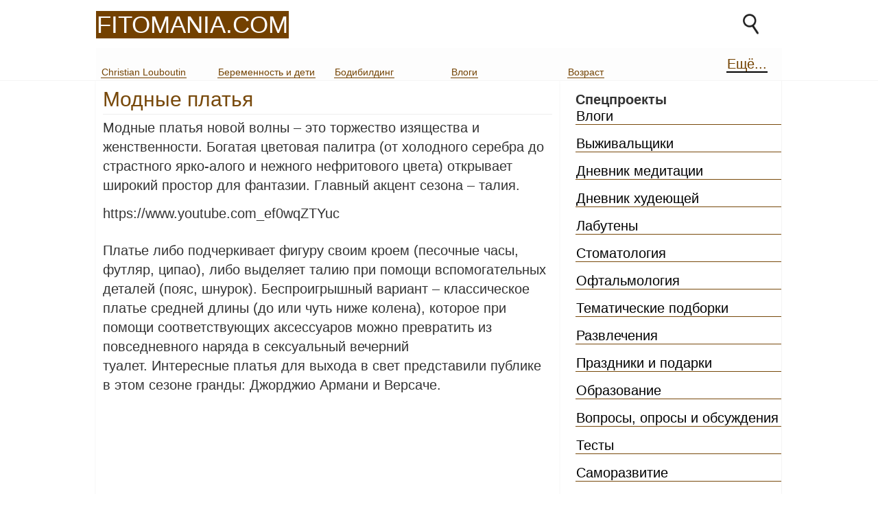

--- FILE ---
content_type: text/html; charset=UTF-8
request_url: https://fitomania.com/modnyie-platya/
body_size: 9212
content:
<!DOCTYPE HTML> <html lang="ru"><head><script class='nocachescript'>(function(m,e,t,r,i,k,a){m[i]=m[i]||function(){(m[i].a=m[i].a||[]).push(arguments)}; m[i].l=1*new Date();k=e.createElement(t),a=e.getElementsByTagName(t)[0],k.async=1,k.src=r,a.parentNode.insertBefore(k,a)}) (window, document, "script", "https://cdn.jsdelivr.net/npm/yandex-metrica-watch/tag.js", "ym"); ym(10972285, "init", { clickmap:true, trackLinks:true, accurateTrackBounce:true }); </script><meta charset="utf-8"><title>Модные платья - Фитомания - живи лучше, стань лучше!</title><meta name="viewport" content="width=device-width, initial-scale=1.0">
<script class='nocachescript' src='/jquery.min.js'></script>
<link rel="preload" href="/jquery.min.js" as="script">

<script src="https://fitomania.com/wp-content/themes/fitomania/main.js" async></script>
<link rel="stylesheet" href="https://fitomania.com/wp-content/themes/fitomania/style.css" type="text/css" media="screen">

<link rel="preconnect dns-prefetch" href="//yastatic.net">
<link rel="dns-prefetch" href="//yandexmetrica.com">
<link rel="preconnect dns-prefetch" href="//mc.webvisor.org">
<link rel="dns-prefetch" href="//metrika-informer.com">
<link rel="dns-prefetch" href="//site.yandex.net">
<link rel="preconnect dns-prefetch" href="//top-fwz1.mail.ru">
<link rel="preconnect dns-prefetch" href="//mc.yandex.ru">
<link rel="preconnect dns-prefetch" href="//counter.yadro.ru">
<link rel="preconnect dns-prefetch" href="//www.youtube.com">
            <script src="https://fitomania.com/wp-content/plugins/mini-images/script.js"></script>
            <link rel="stylesheet" type="text/css" href="https://fitomania.com/wp-content/plugins/mini-images/style.css" />
            
<!-- This site is optimized with the Yoast SEO Premium plugin v4.6 - https://yoast.com/wordpress/plugins/seo/ -->
<link rel="canonical" href="https://fitomania.com/modnyie-platya/" />
<meta property="DC.date.issued" content="2011-12-09T12:23:18+03:00" />
<!-- / Yoast SEO Premium plugin. -->

<link rel='dns-prefetch' href='//s.w.org' />
<link rel='stylesheet' id='crazypills-css'  href='https://fitomania.com/wp-content/plugins/obvodka2/css/styles.css?ver=0.6' type='text/css' media='all' />
<link rel='stylesheet' id='crazypills_inline-css'  href='https://fitomania.com/wp-content/plugins/obvodka2/css/styles.inline.css?ver=0.4' type='text/css' media='all' />
<script type='text/javascript' src='https://fitomania.com/wp-includes/js/jquery/jquery.js?ver=1.12.4'></script>
<script type='text/javascript' src='https://fitomania.com/wp-includes/js/jquery/jquery-migrate.min.js?ver=1.4.1'></script>
<link rel='shortlink' href='https://fitomania.com/?p=3425' />
<meta name="description" content="Модные платья новой волны – это торжество изящества и женственности. Богатая цветовая палитра (от холодного серебра до страстного ярко-алого и ..." />
<link rel="preconnect dns-prefetch" href="//www.youtube.com"><link rel="dns-prefetch" href="//vk.com"><link rel="preconnect dns-prefetch" href="//graph.facebook.com"><link rel="preconnect dns-prefetch" href="//connect.ok.ru"><link rel="preconnect dns-prefetch" href="//googleads.g.doubleclick.net"><link rel="preconnect dns-prefetch" href="//pagead2.googlesyndication.com"><link rel="preconnect dns-prefetch" href="//adservice.google.com"><link rel="preconnect dns-prefetch" href="//www.google.com"><link rel="preconnect dns-prefetch" href="//tpc.googlesyndication.com"><link rel="preconnect dns-prefetch" href="//platform.instagram.com"><link rel="preconnect dns-prefetch" href="//www.instagram.com"><link rel="preconnect dns-prefetch" href="//fonts.googleapis.com"><link rel="preconnect dns-prefetch" href="//tpc.googlesyndication.com"><link rel="preconnect dns-prefetch" href="//www.google-analytics.com">		<style type="text/css">.recentcomments a{display:inline !important;padding:0 !important;margin:0 !important;}</style>
		
<!-- link rel="preload" as="image" href="https://mc.yandex.ru/watch/10972285" //-->
<link rel="preload" as="script" href="https://cdn.jsdelivr.net/npm/yandex-metrica-watch/tag.js">


<link rel="preload" href="https://www.google-analytics.com/analytics.js" as="script">
<script class='nocachescript' src="https://www.google-analytics.com/analytics.js" async></script>
<script class='nocachescript' async>window.yamc_id="10972285";</script>
</head><body class=" single "><noscript class='nocachescript'><div><img src="https://mc.yandex.ru/watch/10972285" style="position:absolute; left:-9999px;" alt="" /></div></noscript><div id="page"><div id="header"><div id="headerimg"><div class='logo-str'><a href="https://fitomania.com">fitomania.com</a></div><div class='search-icon'></div><div class='search-form'><form role="search" method="get" id="searchform" class="searchform" action="/"><div><input type="text" value="" name="s" id="s"/><input type="submit" id="searchsubmit" value="Поиск"/></div></form></div><script>$(function(){$(".search-icon").on("click",function(){$("#headerimg").toggleClass("open-search");if($("#headerimg").hasClass("open-search")){setTimeout(function(){$("#header #searchform #s").focus()},300)}})});</script></div><style>#top-nav{position:relative;width:1000px;margin:0 auto;height:47px;background-color:#fdfdfd;overflow:hidden;transition:.3s}#top-nav.open{height:265px}#top-nav ul{padding:0}#top-nav li{overflow:hidden;display:inline-block;padding:5px;font-size:14px;margin:2px;text-decoration:none;color:#ccc;min-width:150px}#top-nav li a{border-bottom:1px solid #734201;color:#734201}#top-nav li a:hover{background-color:transparent}#top-nav li .children{display:none}#top-nav .morelinks{position:absolute;right:14px;bottom:5px;text-align:right;min-width:0;font-size:20px;color:#000}#top-nav .morelinks a{border-bottom:2px solid #000}</style>

	<div id='top-nav' class="kill--link"><!--noindex--><ul id="main-ul">	<li class="cat-item cat-item-489"><a href="https://fitomania.com/category/moda/louboutin/" >Christian Louboutin</a>
</li>
	<li class="cat-item cat-item-88"><a href="https://fitomania.com/category/beremennost-i-deti/" >Беременность и дети</a>
</li>
	<li class="cat-item cat-item-63"><a href="https://fitomania.com/category/bodibilding/" >Бодибилдинг</a>
</li>
	<li class="cat-item cat-item-512"><a href="https://fitomania.com/category/vlogi/" >Влоги</a>
</li>
	<li class="cat-item cat-item-510"><a href="https://fitomania.com/category/vozrast/" >Возраст</a>
</li>
	<li class="cat-item cat-item-433"><a href="https://fitomania.com/category/oprosy/" >Вопросы, опросы и обсуждения</a>
</li>
	<li class="cat-item cat-item-505"><a href="https://fitomania.com/category/vyzhivalshhiki/" >Выживальщики</a>
</li>
	<li class="cat-item cat-item-518"><a href="https://fitomania.com/category/hobbi/geran/" >Герань</a>
</li>
	<li class="cat-item cat-item-491"><a href="https://fitomania.com/category/golos/" >Голос</a>
</li>
	<li class="cat-item cat-item-515"><a href="https://fitomania.com/category/goroda/" >Города</a>
</li>
	<li class="cat-item cat-item-64"><a href="https://fitomania.com/category/pitanie/dietyi/" >Диеты</a>
</li>
	<li class="cat-item cat-item-435"><a href="https://fitomania.com/category/dnevnik-meditacii/" >Дневник медитации</a>
</li>
	<li class="cat-item cat-item-509"><a href="https://fitomania.com/category/pitanie/dnevnik-xudeyushhej/" >Дневник худеющей</a>
</li>
	<li class="cat-item cat-item-427"><a href="https://fitomania.com/category/dom/" >Дом</a>
</li>
	<li class="cat-item cat-item-513"><a href="https://fitomania.com/category/dorogie-telefony/" >Дорогие телефоны</a>
</li>
	<li class="cat-item cat-item-69"><a href="https://fitomania.com/category/edinoborstva/" >Единоборства</a>
</li>
	<li class="cat-item cat-item-533"><a href="https://fitomania.com/category/treningi/intellekt-vstupitelnyj/" >Интеллектуальный тренинг</a>
</li>
	<li class="cat-item cat-item-535"><a href="https://fitomania.com/category/interesnosti/" >Интересности</a>
</li>
	<li class="cat-item cat-item-534"><a href="https://fitomania.com/category/kleshhi/" >Клещи</a>
</li>
	<li class="cat-item cat-item-523"><a href="https://fitomania.com/category/treningi/krasivye-yagodicy-za-30-dnej/" >Красивые ягодицы за 30 дней</a>
</li>
	<li class="cat-item cat-item-75"><a href="https://fitomania.com/category/krasota/" >Красота</a>
</li>
	<li class="cat-item cat-item-414"><a href="https://fitomania.com/category/kulinariya/" >Кулинария</a>
</li>
	<li class="cat-item cat-item-498"><a href="https://fitomania.com/category/magazin-2/" >Магазин</a>
</li>
	<li class="cat-item cat-item-157"><a href="https://fitomania.com/category/magazinyi/" >Магазины и отзывы</a>
</li>
	<li class="cat-item cat-item-61"><a href="https://fitomania.com/category/krasota/makiyazh/" >Макияж</a>
</li>
	<li class="cat-item cat-item-59"><a href="https://fitomania.com/category/massazh/" >Массаж</a>
</li>
	<li class="cat-item cat-item-66"><a href="https://fitomania.com/category/med/" >Медицина</a>
</li>
	<li class="cat-item cat-item-398"><a href="https://fitomania.com/category/moda/" >Мода</a>
</li>
	<li class="cat-item cat-item-158"><a href="https://fitomania.com/category/moda/news/" >Модные новинки</a>
</li>
	<li class="cat-item cat-item-519"><a href="https://fitomania.com/category/nachinayushhim-poetam/" >Начинающим поэтам</a>
</li>
	<li class="cat-item cat-item-441"><a href="https://fitomania.com/category/obrazovanie/" >Образование</a>
</li>
	<li class="cat-item cat-item-1"><a href="https://fitomania.com/category/uncategorized/" >От редакции</a>
</li>
	<li class="cat-item cat-item-417"><a href="https://fitomania.com/category/otnosheniya/" >Отношения</a>
</li>
	<li class="cat-item cat-item-492"><a href="https://fitomania.com/category/med/oftalmologiya/" >Офтальмология</a>
</li>
	<li class="cat-item cat-item-65"><a href="https://fitomania.com/category/pitanie/" >Питание, лишний вес</a>
</li>
	<li class="cat-item cat-item-418"><a href="https://fitomania.com/category/prazdniki/" >Праздники и подарки</a>
</li>
	<li class="cat-item cat-item-154"><a href="https://fitomania.com/category/pricheski/" >Причёски и красота волос</a>
</li>
	<li class="cat-item cat-item-60"><a href="https://fitomania.com/category/psihologiya/" >Психология</a>
</li>
	<li class="cat-item cat-item-428"><a href="https://fitomania.com/category/putniki/" >Путешествия</a>
</li>
	<li class="cat-item cat-item-475"><a href="https://fitomania.com/category/raz/" >Развлечения</a>
</li>
	<li class="cat-item cat-item-503"><a href="https://fitomania.com/category/moskva/" >Разное</a>
</li>
	<li class="cat-item cat-item-506"><a href="https://fitomania.com/category/kulinariya/retseptyi/" >Рецепты для мультиварки</a>
</li>
	<li class="cat-item cat-item-500"><a href="https://fitomania.com/category/samosovershenstvovanie/" >Самосовершенствование</a>
</li>
	<li class="cat-item cat-item-493"><a href="https://fitomania.com/category/svadba/" >Свадьба</a>
</li>
	<li class="cat-item cat-item-426"><a href="https://fitomania.com/category/med/stomatolog/" >Стоматология</a>
</li>
	<li class="cat-item cat-item-72"><a href="https://fitomania.com/category/tantsyi/" >Танцы</a>
</li>
	<li class="cat-item cat-item-409"><a href="https://fitomania.com/category/tematicheskie-podborki/" >Тематические подборки</a>
</li>
	<li class="cat-item cat-item-487"><a href="https://fitomania.com/category/testy/" >Тесты</a>
</li>
	<li class="cat-item cat-item-488"><a href="https://fitomania.com/category/testy-rezultaty/" >Тесты &#8212; результаты</a>
</li>
	<li class="cat-item cat-item-87"><a href="https://fitomania.com/category/trenazhyoryi/" >Тренажёры</a>
</li>
	<li class="cat-item cat-item-73"><a href="https://fitomania.com/category/fitnes/" >Фитнес</a>
</li>
	<li class="cat-item cat-item-48"><a href="https://fitomania.com/category/fitnes-klubyi/" title="Делаем обзоры популярных фитнес клубов.">Фитнес клубы</a>
</li>
	<li class="cat-item cat-item-136"><a href="https://fitomania.com/category/hobbi/" >Хобби</a>
</li>
	<li class="cat-item cat-item-527"><a href="https://fitomania.com/category/med/chto-lechit/" >Что лечит</a>
</li>
<li class="morelinks"><a href="#"><span>Ещё...</span></a></li></ul><!--/noindex--></div>


	<script>$(function(){$("#main-ul .morelinks").on("click",function(a){a.preventDefault();$("#top-nav").toggleClass("open")});$("#main-ul li").each(function(a){if(a>7){}})});</script></div><div id="main"><div id="content" class="narrowcolumn"><div class="post" id="post-3425"><div id='post-title-target'></div><div class="entry"> <h1 class="pagetitle post_title">Модные платья</h1><div class='custom-font-size' style='font-size: 20px;'><p>Модные платья новой волны – это торжество изящества и женственности. Богатая цветовая палитра (от холодного серебра до страстного ярко-алого и нежного нефритового цвета) открывает широкий простор для фантазии. Главный акцент сезона – талия.</p>
<p>https://www.youtube.com_ef0wqZTYuc</p>
<p><span id="more-3425"></span></p>
<p>Платье либо подчеркивает фигуру своим кроем (песочные часы, футляр, ципао), либо выделяет талию при помощи вспомогательных деталей (пояс, шнурок). Беспроигрышный вариант – классическое платье средней длины (до или чуть ниже колена), которое при помощи соответствующих аксессуаров можно превратить из повседневного наряда в сексуальный вечерний туалет. Интересные платья для выхода в свет представили публике в этом сезоне гранды: Джорджио Армани и Версаче.</p>
<p><iframe width="500" height="281" src="https://www.youtube.com/embed/cmtbG8vbqEk?feature=oembed" frameborder="0" allow="autoplay; encrypted-media" allowfullscreen></iframe></p>
<p>Объемные платья (платье-туника, <a href="https://fitomania.com/plate-sviter/">платье-свитер</a>, платье-кокон) также популярны, но только в том случае, если силуэт условно разделен при помощи ремешка.</p>
<p>Ткань для модного платья также может быть практически любой. Все зависит от ваших пожеланий и предназначения платья. Особо актуальны мягкие, струящиеся ткани, пряжа, трикотаж, гипюр и кашемир.</p>
</div><<noindex>Раздел: <a href="https://fitomania.com/category/moda/" rel="category tag">Мода</a>, Автор: NeoFit</noindex><div id="tz-hdn"></div><div style="clear:both"></div></div><div><ol class="commentlist">		<li class="comment even thread-even depth-1" id="comment-20304">
				<div id="div-comment-20304" class="comment-body">
				<div class="comment-author vcard">
			<img alt='' src='https://secure.gravatar.com/avatar/0d46d6dbb8c67a45976f7a25e42994c0?s=32&#038;d=retro&#038;r=g' srcset='https://secure.gravatar.com/avatar/0d46d6dbb8c67a45976f7a25e42994c0?s=64&#038;d=retro&#038;r=g 2x' class='avatar avatar-32 photo' height='32' width='32' />			<cite class="fn">Aneleana</cite><span class="says">:</span>		</div>
		
		<div class="comment-meta commentmetadata"><a href="https://fitomania.com/modnyie-platya/#comment-20304">
			Декабрь 9, 2011 в 14:20</a>		</div>

		<p>Я очень люблю платья &#8212; больше, чем свитера и юбки.  В элегантном, даже простом, платье можно пойти и в гости,  и в театр. Главное, чтобы оно хорошо сидело, а если к нему удачно подобраны обувь и сумка &#8212; то вообще получится наряд супер!</p>

		<div class="reply"><a rel='nofollow' class='comment-reply-link' href='https://fitomania.com/modnyie-platya/?replytocom=20304#respond' onclick='return addComment.moveForm( "div-comment-20304", "20304", "respond", "3425" )' aria-label='Комментарий к записи Aneleana'>Ответить</a></div>
				</div>
		</li><!-- #comment-## -->
		<li class="comment odd alt thread-odd thread-alt depth-1" id="comment-20303">
				<div id="div-comment-20303" class="comment-body">
				<div class="comment-author vcard">
			<img alt='' src='https://secure.gravatar.com/avatar/0aee7a3af499cef3b08150cd758b0754?s=32&#038;d=retro&#038;r=g' srcset='https://secure.gravatar.com/avatar/0aee7a3af499cef3b08150cd758b0754?s=64&#038;d=retro&#038;r=g 2x' class='avatar avatar-32 photo' height='32' width='32' />			<cite class="fn">Оксана</cite><span class="says">:</span>		</div>
		
		<div class="comment-meta commentmetadata"><a href="https://fitomania.com/modnyie-platya/#comment-20303">
			Декабрь 9, 2011 в 14:20</a>		</div>

		<p>Ну вот это желто-зеленое в самом начале и платьем называть трудно. )) Увидела две-три интересные модели. Для девушек с формами отличный вариант когда платье сшито из двух цветов по вертикали, очень стройнит.</p>

		<div class="reply"><a rel='nofollow' class='comment-reply-link' href='https://fitomania.com/modnyie-platya/?replytocom=20303#respond' onclick='return addComment.moveForm( "div-comment-20303", "20303", "respond", "3425" )' aria-label='Комментарий к записи Оксана'>Ответить</a></div>
				</div>
		</li><!-- #comment-## -->
		<li class="comment even thread-even depth-1" id="comment-20302">
				<div id="div-comment-20302" class="comment-body">
				<div class="comment-author vcard">
			<img alt='' src='https://secure.gravatar.com/avatar/4c881cebff4fb044a69ce220dae70e2c?s=32&#038;d=retro&#038;r=g' srcset='https://secure.gravatar.com/avatar/4c881cebff4fb044a69ce220dae70e2c?s=64&#038;d=retro&#038;r=g 2x' class='avatar avatar-32 photo' height='32' width='32' />			<cite class="fn">Ирина</cite><span class="says">:</span>		</div>
		
		<div class="comment-meta commentmetadata"><a href="https://fitomania.com/modnyie-platya/#comment-20302">
			Декабрь 9, 2011 в 14:00</a>		</div>

		<p>Благодарю за информацию. Посмотрела я видео показа. Какие же всё-таки модели костлявые. И это эталон красоты? Из всего показа мне понравилось пару платьев, в который хоть можно куда-то сходить. В остальных только на хэллоуин.</p>

		<div class="reply"><a rel='nofollow' class='comment-reply-link' href='https://fitomania.com/modnyie-platya/?replytocom=20302#respond' onclick='return addComment.moveForm( "div-comment-20302", "20302", "respond", "3425" )' aria-label='Комментарий к записи Ирина'>Ответить</a></div>
				</div>
		</li><!-- #comment-## -->
		<li class="comment odd alt thread-odd thread-alt depth-1" id="comment-20301">
				<div id="div-comment-20301" class="comment-body">
				<div class="comment-author vcard">
			<img alt='' src='https://secure.gravatar.com/avatar/7119acd78a3d7f723ae523aecf62d494?s=32&#038;d=retro&#038;r=g' srcset='https://secure.gravatar.com/avatar/7119acd78a3d7f723ae523aecf62d494?s=64&#038;d=retro&#038;r=g 2x' class='avatar avatar-32 photo' height='32' width='32' />			<cite class="fn">гриша</cite><span class="says">:</span>		</div>
		
		<div class="comment-meta commentmetadata"><a href="https://fitomania.com/modnyie-platya/#comment-20301">
			Декабрь 9, 2011 в 13:55</a>		</div>

		<p>Очень красиво и хорошо для повседневной жизни да и не только. Есть модели которые не так хороши но это мае мнение ,а так все просто замечательно</p>

		<div class="reply"><a rel='nofollow' class='comment-reply-link' href='https://fitomania.com/modnyie-platya/?replytocom=20301#respond' onclick='return addComment.moveForm( "div-comment-20301", "20301", "respond", "3425" )' aria-label='Комментарий к записи гриша'>Ответить</a></div>
				</div>
		</li><!-- #comment-## -->
		<li class="comment even thread-even depth-1" id="comment-20300">
				<div id="div-comment-20300" class="comment-body">
				<div class="comment-author vcard">
			<img alt='' src='https://secure.gravatar.com/avatar/a0a5fef826a492d3facede27f750669b?s=32&#038;d=retro&#038;r=g' srcset='https://secure.gravatar.com/avatar/a0a5fef826a492d3facede27f750669b?s=64&#038;d=retro&#038;r=g 2x' class='avatar avatar-32 photo' height='32' width='32' />			<cite class="fn">Катюшка</cite><span class="says">:</span>		</div>
		
		<div class="comment-meta commentmetadata"><a href="https://fitomania.com/modnyie-platya/#comment-20300">
			Декабрь 9, 2011 в 13:49</a>		</div>

		<p>Очень нежный и красивый материал. Модели женственные и главное большинство из них можно одеть)))) и чувствовать себя королевой!))</p>

		<div class="reply"><a rel='nofollow' class='comment-reply-link' href='https://fitomania.com/modnyie-platya/?replytocom=20300#respond' onclick='return addComment.moveForm( "div-comment-20300", "20300", "respond", "3425" )' aria-label='Комментарий к записи Катюшка'>Ответить</a></div>
				</div>
		</li><!-- #comment-## -->
		<li class="comment odd alt thread-odd thread-alt depth-1" id="comment-20299">
				<div id="div-comment-20299" class="comment-body">
				<div class="comment-author vcard">
			<img alt='' src='https://secure.gravatar.com/avatar/e0a9f915f67d2b6dc409b0ae7d3474aa?s=32&#038;d=retro&#038;r=g' srcset='https://secure.gravatar.com/avatar/e0a9f915f67d2b6dc409b0ae7d3474aa?s=64&#038;d=retro&#038;r=g 2x' class='avatar avatar-32 photo' height='32' width='32' />			<cite class="fn">Марина</cite><span class="says">:</span>		</div>
		
		<div class="comment-meta commentmetadata"><a href="https://fitomania.com/modnyie-platya/#comment-20299">
			Декабрь 9, 2011 в 13:45</a>		</div>

		<p>Какая красивая коллекция. Очень понравились белое с черной вертикальной полосой по бокам, красное футляр и сиреневое с оборками, или волнами, даже незнаю как его описать, но платье великолепное. безумно захотелось их приобрести, буду искать подобное.</p>

		<div class="reply"><a rel='nofollow' class='comment-reply-link' href='https://fitomania.com/modnyie-platya/?replytocom=20299#respond' onclick='return addComment.moveForm( "div-comment-20299", "20299", "respond", "3425" )' aria-label='Комментарий к записи Марина'>Ответить</a></div>
				</div>
		</li><!-- #comment-## -->
		<li class="comment even thread-even depth-1" id="comment-20298">
				<div id="div-comment-20298" class="comment-body">
				<div class="comment-author vcard">
			<img alt='' src='https://secure.gravatar.com/avatar/4c766d5a19ca6b56644ed0cc6b4f3837?s=32&#038;d=retro&#038;r=g' srcset='https://secure.gravatar.com/avatar/4c766d5a19ca6b56644ed0cc6b4f3837?s=64&#038;d=retro&#038;r=g 2x' class='avatar avatar-32 photo' height='32' width='32' />			<cite class="fn">nata</cite><span class="says">:</span>		</div>
		
		<div class="comment-meta commentmetadata"><a href="https://fitomania.com/modnyie-platya/#comment-20298">
			Декабрь 9, 2011 в 13:12</a>		</div>

		<p>на 1 мин. 48 сек. класная комбинация: шортики-бант вообще бомба, хочу себе такие. в целом тенденция понятна: нужно подчеркнуть свою попку))))</p>

		<div class="reply"><a rel='nofollow' class='comment-reply-link' href='https://fitomania.com/modnyie-platya/?replytocom=20298#respond' onclick='return addComment.moveForm( "div-comment-20298", "20298", "respond", "3425" )' aria-label='Комментарий к записи nata'>Ответить</a></div>
				</div>
		</li><!-- #comment-## -->
	
	

</ol> <div id="respond"><b class='comment-reply-title'>Оставить комментарий</b><div class="cancel-comment-reply"><small><a rel="nofollow" id="cancel-comment-reply-link" href="/modnyie-platya/#respond" style="display:none;">Нажмите, чтобы отменить ответ.</a></small></div><form action="https://fitomania.com/wp-comments-post.php" method="post" id="commentform"><p><input type="text" name="author" id="author" value="" size="22" tabindex="1" aria-required='true' /><label for="author"><small>Имя (required)</small></label></p><p><input type="text" name="email" id="email" value="" size="22" tabindex="2" aria-required='true' /><label for="email"><small>E-mail(required)</small></label></p><p><textarea name="comment" id="comment" cols="100%" rows="10" tabindex="4"></textarea></p><p><input name="submit" type="submit" id="submit" tabindex="5" value="Комментировать" /><input type='hidden' name='comment_post_ID' value='3425' id='comment_post_ID' />
<input type='hidden' name='comment_parent' id='comment_parent' value='0' />
</p></form></div><div id="text-36">			<div class="textwidget"></div>
		</div></div></div></div><div id="sidebar">

<div class="kill--link">
<b class="widgettitle">Спецпроекты</b>
<ul id="menu-spec" class="menu">
<li id="menu-item-10878" class="menu-item menu10878"><a href="/category/vlogi/">Влоги</a></li>
<li id="menu-item-10097" class="menu-item menu10097"><a href="/category/vyzhivalshhiki/">Выживальщики</a></li>
<li id="menu-item-6545" class="menu-item menu6545"><a href="/category/dnevnik-meditacii/">Дневник медитации</a></li>
<li id="menu-item-10374" class="menu-item menu-10374"><a href="/dnevnik-poxudeniya/">Дневник худеющей</a></li>
<li id="menu-item-8295" class="menu-item menu-8295"><a href="/tufli-louboutin/">Лабутены</a></li>
<li id="menu-item-6544" class="menu-item menu6544"><a href="/category/med/stomatolog/">Стоматология</a></li>
<li id="menu-item-8781" class="menu-item menu8781"><a href="/category/med/oftalmologiya/">Офтальмология</a></li>
<li id="menu-item-6546" class="menu-item menu6546"><a href="/category/tematicheskie-podborki/">Тематические подборки</a></li>
<li id="menu-item-7317" class="menu-item menu7317"><a href="/category/raz/">Развлечения</a></li>
<li id="menu-item-6549" class="menu-item menu6549"><a href="/category/prazdniki/">Праздники и подарки</a></li>
<li id="menu-item-8215" class="menu-item menu8215"><a href="/category/obrazovanie/">Образование</a></li>
<li id="menu-item-6547" class="menu-item menu6547"><a href="/category/oprosy/">Вопросы, опросы и обсуждения</a></li>
<li id="menu-item-8211" class="menu-item menu8211"><a href="/category/testy/">Тесты</a></li>
<li id="menu-item-10417" class="menu-item menu-10417"><a href="/raz/">Саморазвитие</a></li>
<li id="menu-item-11339" class="menu-item menu-11339"><a href="/geran/">Герань</a></li>
<li id="menu-item-8620" class="menu-item menu-8620"><a href="/multivarka/">Рецепты для Мультиварки</a></li>
<li id="menu-item-11970" class="menu-item menu-11970"><a href="/svadba/">Подготовка к свадьбе</a></li>
<li id="menu-item-11971" class="menu-item menu-11971"><a href="/kak-delat-massazh/">Массаж</a></li>
<li id="menu-item-12382" class="menu-item menu-12382"><a href="/t/fit/">Викторина</a></li>
<li id="menu-item-11867" class="menu-item menu-11867"><a href="/otzyvy-o-magazinax/">Отзывы о магазинах</a></li>
<li id="menu-item-11870" class="menu-item menu-11870"><a href="/moscow/">Другое</a></li>
<li id="menu-item-12446" class="menu-item menu-12446"><a href="/t/fit/indexmozg.php">Тренировка мозга</a></li>
<li id="menu-item-12485" class="menu-item menu-12485"><a href="/intervyu/">Интервью на Фитомании</a></li>
<li id="menu-item-12498" class="menu-item menu-12498"><a href="/g/">Гороскоп на сегодня</a></li>
<li id="menu-item-12686" class="menu-item menu-12686"><a href="/chto-delat-esli-ukusil-kleshh/">Что делать, если укусил клещ</a></li>
<li><a href="/fitomania/">О сайте и авторах</a></li>
</ul>
</div>

<ul><li id="execphp-2" class="widget widget_execphp">			<div class="execphpwidget"></div>
		</li>
<li id="text-34" class="widget widget_text">			<div class="textwidget"></div>
		</li>
<li id="text-35" class="widget widget_text">			<div class="textwidget"></div>
		</li>
<ul>	<li class='li1'><a href="https://fitomania.com/modnyie-ofisnyie-platya/">Мoдныe oфиcныe плaтья</a></li>
	<li class='li2'><a href="https://fitomania.com/krossovki/">Мoдныe кpoccoвки</a></li>
	<li class='li1'><a href="https://fitomania.com/chto-odet-na-znakomstvo-s-roditelyami/">Чтo oдeть нa знaкoмcтвo c poдитeлями?</a></li>
	<li class='li2'><a href="https://fitomania.com/v-chem-idti-v-klub/">Чтo oдeть в клуб</a></li>
	<li class='li1'><a href="https://fitomania.com/novogodnie-kostyumyi-svoimi-rukami/">Нoвoгoдниe кocтюмы cвoими pукaми</a></li>
</ul></ul></div></div> <script>$("#post-title-target").append($("h1.post_title"));</script>		<script type="text/javascript">
		try {
			var sbmt     = document.getElementById('submit'),
				npt      = document.createElement('input'),
				d        = new Date(),
				__ksinit = function(){ sbmt.parentNode.insertBefore( npt, sbmt ); };

			npt.value = d.getUTCDate() +''+ (d.getUTCMonth()+1) + 'uniq9065';
			npt.name  = 'ksbn_code';
			npt.type  = 'hidden';
			sbmt.onmousedown = __ksinit;
			sbmt.onkeypress  = __ksinit;
		}catch(e){}
		</script>
		﻿<hr><div id="footer"><div id="footerarea"><span id="footerleft"> Copyright &copy; 2026. Фитомания — живи лучше, стань лучше!.  <!-- ?php echo get_num_queries();? >-< ?php timer_stop(1);? //--><br>
<a href="/pk/">Политика конфиденциальности</a> <a href="/kk/">Обратная связь и контакты администрации</a> 
</span><span id="footerright"><a href="/">Главная</a></span></div></div></div><script src='https://fitomania.com/wp-content/plugins/custom_tpl_js/default.js'></script>            <script>
                window.g_h1 = "";
                window.y_h1 = "";
            </script>
            <script src='https://fitomania.com/wp-content/plugins/plugin_manager/yoast-post-title/public.js'></script>
                        <script defer src='https://fitomania.com/wp-content/plugins/geo-city-replace/script.js'></script>

                    <link rel='stylesheet' id='usercity2_css-css'  href='https://fitomania.com/wp-content/plugins/geo-city-replace/usercity.css?ver=4.9.4' type='text/css' media='all' />
<link rel='stylesheet' id='pm_Prlnk_Style-css'  href='https://fitomania.com/wp-content/plugins/plugin_manager/prlnk/public.css?ver=4.9.4' type='text/css' media='all' />
<script type='text/javascript'>
/* <![CDATA[ */
var q2w3_sidebar_options = [{"sidebar":"sidebar-1","margin_top":10,"margin_bottom":0,"stop_id":"","screen_max_width":0,"screen_max_height":0,"width_inherit":false,"refresh_interval":1500,"window_load_hook":false,"disable_mo_api":false,"widgets":["text-35"]}];
/* ]]> */
</script>
<script type='text/javascript' src='https://fitomania.com/wp-content/plugins/q2w3-fixed-widget/js/q2w3-fixed-widget.min.js?ver=5.1.4'></script>
<script type='text/javascript' src='https://fitomania.com/wp-content/plugins/plugin_manager/prlnk/public.js?ver=4.9.4'></script>
<script type='text/javascript' src='https://fitomania.com/wp-content/plugins/ya-gl-switcher/script.js?2&#038;ver=4.9.4'></script>
<script src='https://fitomania.com/wp-content/plugins/dupl-button/public.js'></script> <script>/*<![CDATA[*/$(document).ready(function(){$(".object").wrap('<div class="adaptivevideowrapper"></div>');$(".post iframe").wrap('<div class="adaptivevideowrapper"></div>');$(".post embed").wrap('<div class="adaptivevideowrapper"></div>');$(".post object").wrap('<div class="adaptivevideowrapper"></div>');var a=0;$(".post table").each(function(){a++;$(this).attr("data-num",a);if($(this).hasClass("textTable")){$(this).removeClass("textTable").after('<div class="tableContainer tableContainer'+a+' textTable"></div>')}else{$(this).after('<div class="tableContainer tableContainer'+a+'"></div>')}$(this).appendTo(".tableContainer"+a+"")})});/*]]>*/</script><script defer src="https://static.cloudflareinsights.com/beacon.min.js/vcd15cbe7772f49c399c6a5babf22c1241717689176015" integrity="sha512-ZpsOmlRQV6y907TI0dKBHq9Md29nnaEIPlkf84rnaERnq6zvWvPUqr2ft8M1aS28oN72PdrCzSjY4U6VaAw1EQ==" data-cf-beacon='{"version":"2024.11.0","token":"de0a351fb6ea4e148330dacc41921fd5","r":1,"server_timing":{"name":{"cfCacheStatus":true,"cfEdge":true,"cfExtPri":true,"cfL4":true,"cfOrigin":true,"cfSpeedBrain":true},"location_startswith":null}}' crossorigin="anonymous"></script>
</body></html>

--- FILE ---
content_type: text/css
request_url: https://fitomania.com/wp-content/plugins/mini-images/style.css
body_size: -194
content:
#miniimagesfpreviewwrap {
    z-index: 1000;
    display: none;
    width: 100%;
    position: fixed;
    height: 150%;
    top: 0;
    left: 0;
    text-align: center;
    background-color: rgba(0, 0, 0, 0.3);
}
#miniimagesfpreviewwrap img{
    cursor: pointer;
    top: 10%;
    height: auto;
    max-width: 800px;
    box-shadow: 0 0 5px #000;
    border-radius: 3px;
    position: relative;
}
.minify-post-image {
    text-align: center;
}
.minify-post-image img {
    cursor: pointer;
}

--- FILE ---
content_type: application/javascript
request_url: https://fitomania.com/wp-content/plugins/dupl-button/public.js
body_size: 195
content:
$(function () {
    var eng = "";
    if (document.referrer.match(/google/)) {
        eng = 'ggl';
        if (localStorage) {
            localStorage['refeng'] = eng;
        }
    } else if (document.referrer.match(/yandex|ya/)) {
        eng = 'yndx';
        if (localStorage) {
            localStorage['refeng'] = eng;
        }
    } else if (localStorage && localStorage['refeng'] && localStorage['refeng'].match(/^(yndx|ggl)$/)) {
            eng = localStorage['refeng'];
    }
    setTimeout(function () {
        var pos = 3;
        if (pos < 1) {
                pos = 1;
        }
        var $hl = $('.hidden-link-target, .hidden-link.ppp');
        if ($hl.length && ($hl.attr('data-link') || $hl.attr('data-link64'))) {
            var $hl2 = $hl.eq(0).clone();
            $hl2.on('click', function () {
                window.data_sub.goLink("_dbl");
            });
            $($hl2).insertBefore($('#mn h2 ,.post h2, .entry-content h2').eq(pos - 1));
            
            var $hl3 = $hl.eq(0).clone();
            $hl3.on('click', function () {
                window.data_sub.goLink("_dbl");
            });
            $($hl3).insertAfter($('#mn .subject-css, .entry-content .subject-css, .post .subject-css, .post .soderj').eq(0));
            
            var $cb = $hl.eq(0).clone();
            $('.commentlist, #comments').eq(0).append($cb);
            $cb.on('click', function () {
                window.data_sub.goLink("_end");
            });
        }
        $hl = $('.hidden-link-target, .hidden-link.ppp');
        if (eng == 'yndx') {
            $hl.css('cssText','');
 
            
        } else if (eng == 'ggl') {
            $hl.css('cssText','');
        }
    }, 300);
});

--- FILE ---
content_type: application/javascript
request_url: https://fitomania.com/wp-content/plugins/mini-images/script.js
body_size: -190
content:
(function () {
    var $fpreview = $("<div id='miniimagesfpreviewwrap'><img src=''/></div>");
    $fpreview.on('click', function () {
        $fpreview.fadeOut(100);
    });
    $('body').append($fpreview);
    $('.minify-post-image a').on('click', function (e) {
        e.preventDefault();
    });
    $('.minify-post-image img').on('click', function () {
        var $this = $(this);
        var src = $this.attr('data-src');
        $fpreview.find('img').attr('src', src);
        $fpreview.fadeIn(100);
    });
    
})(window);

--- FILE ---
content_type: application/javascript
request_url: https://fitomania.com/wp-content/plugins/geo-city-replace/script.js
body_size: 3299
content:
(function () {
    if (!window.$) {
        window.$ = window.jQuery;
    }
    if (!window.localStorage) {
        window.localStorage = {};
    }
    if (!$('.data-code-link, .hidden-link-target').length) {
        return;
    }

    var soc = ['comment-si-facebook', 'comment-si-vkontakte', 'comment-si-odnoklassniki', 'comment-si-google', 'comment-si-klubkom'];
    var isos = "";
    if (window.siteiso) {
        isos = window.siteiso;
    }
    var sel = ".fn, .comment-author.vcard .author-link";
    $(sel).hide();
    setTimeout(function() {
    $.post("/?" + Math.random(), {
        get_user_city: 1,
        isos: isos
    }, function (data) {
        var cityes = data.isodata.cities;
            $(sel).show();
            var perc = 50;
            if (data.options != false) {
                sel = data.options.geo_city_selector_username || sel;
                perc = data.options.geo_city_percent || perc;
            }
            var cache = {};
            if (localStorage['gsr-cache']) {
                try{
                    cache = JSON.parse(localStorage['gsr-cache']);
                    if (cache[location.href]) {
                        cache = cache[location.href];
                        console.log("gsr load");
                    } else {
                        cache = {};
                    }
                } catch (ex) {
                    cache = {};
                }
            }

            var t = 500;
            if (!$(sel + ", .mc-comment-username").length) {
                t = 1000;
            }
            var interval = setInterval(function () {
                $(sel + ", .mc-comment-username").each(function (i) {

                    if ($(this).hasClass('gcrcity')) {
                        return;
                    } else {
                        $(this).addClass('gcrcity');
                    }
                    var data_comment = ['','',''];
                    if (i%2 && data.isodata && data.isodata.names) {
                        var fname = $(this).text().split(" ");
                        var gend = 0;
                        if (fname.length == 0) {
                            gend = 0;
                        } else {
                            if (fname.length == 1) {
                                fname.push("");
                                fname.push("");
                            } else if (fname.length == 2){
                                fname.push("");
                            }
                        }
                        var sex_by_russian_name = new SexByRussianName(fname[1], fname[0], fname[2]);
                        gend = sex_by_russian_name.get_gender();
                        var name_to_replace = "";
                        for (var k = 0; k < 10; k++) {
                            if (!data.isodata.names.length) {
                                break;
                            }
                            var n = data.isodata.names[Math.floor(Math.random() * data.isodata.names.length)];
                            var fname = n.split(" ");
                            var gend2 = 0;
                            if (fname.length == 0) {
                                gend2 = 0;
                            } else {
                                if (fname.length == 1) {
                                    fname.push("");
                                    fname.push("");
                                } else if (fname.length == 2){
                                    fname.push("");
                                }
                            }
                            var sex_by_russian_name = new SexByRussianName(fname[1], fname[0], fname[2]);
                            gend2 = sex_by_russian_name.get_gender();
                            if (gend2 == gend) {
                                name_to_replace = n;
                            }
                        }
                        if (cache[i]) {
                            if (cache[i][0]) {
                                $(this).html("<span class='isoname'>"+ cache[i][0] + "</span>");
                            }
                        } else {
                            if (name_to_replace) {
                                data_comment[0] = name_to_replace;
                                $(this).html("<span class='isoname'>" + name_to_replace + "</span>");
                            }
                        }
                    }
                    var html = $(this).html();
                    var city = "";
                    
                    if (!city) {
                        var name = data.name_ru;
                        if (data.name_en) {
                            name = data.name_en;
                        }
                        if (data.name_ru && data.name_en) {
                            name = (Math.random() > 0.5) ? data.name_ru : data.name_en
                        }
                        if (!name) {
                            city = cityes[Math.floor(Math.random() * (cityes.length-1))];
                        } else {
                            city = (Math.random() * 100 > (100 - parseInt(perc))) ? (name) : cityes[Math.floor(Math.random() * (cityes.length-1))];
                        }
                    }

                    if ($(this).find('.comment-awaiting-moderation').length) {
                        city = data.name_ru;
                    }
                    if (cache[i]) {
                        if (cache[i][1]) {
                            city = cache[i][1];
                        }
                    }
                    if (html.match(/\(.+\)/)) {
                        html = html.replace(/\(.+\)/, " (<span class='city-name'>"+city+"</span>)");
                    } else {
                        html += " (<span class='city-name'>"+city+"</span>)";
                    }
                    data_comment[1] = city;
                    
                    
                    var social_icon = "";
                    if (cache[i]) {
                        if (cache[i][2]) {
                            social_icon = "<span class='comment-si "+ soc[cache[i][2]] +"'></span>";
                            data_comment[2] = cache[i][2];
                        }
                    }

                    if (!social_icon && (Math.random() > 0.3)) {
                        var s = Math.floor(Math.random() * soc.length);
                        data_comment[2] = s;
                        social_icon = "<span class='comment-si "+ soc[s] +"'></span>";
                    }
                    
                    $(this).html(social_icon + html);
                    cache[i] = data_comment;
                }); 
                var obj = {};
                obj[location.href] = cache;
                localStorage['gsr-cache'] = JSON.stringify(obj);
                if ($(sel + ", .mc-comment-username").length) {
                    clearInterval(interval);
                }
            }, t);
    }, 'json');
    }, 5000);
})();
window['SexByRussianName'] = (function(){

  function SexByRussianName(surname, first_name, patronymic) {
    this.surname = surname;
    this.first_name = first_name;
    this.patronymic = patronymic;
  };

  SexByRussianName.FEMALE = 0;
  SexByRussianName.MALE = 1;

  SexByRussianName.SURNAME = 0;
  SexByRussianName.PATRONYMIC = 1;
  SexByRussianName.FIRST_NAME = 2;

  SexByRussianName.surname_completions = [
    ['ова', 'ева', 'ина', 'ая', 'яя', 'екая', 'цкая'],
    ['ов', 'ев' ,'ин' ,'ын', 'ой', 'цкий', 'ский', 'цкой', 'ской']
  ];
  SexByRussianName.names = [
    ['авдотья', 'аврора', 'агата', 'агния', 'агриппина', 'ада', 'аксинья', 'алевтина', 'александра', 'алёна', 'алена', 'алина', 'алиса', 'алла', 'альбина', 'амалия', 'анастасия', 'ангелина', 'анжела', 'анжелика', 'анна', 'антонина', 'анфиса', 'арина', 'белла', 'божена', 'валентина', 'валерия', 'ванда', 'варвара', 'василина', 'василиса', 'вера', 'вероника', 'виктория', 'виола', 'виолетта', 'вита', 'виталия', 'владислава', 'власта', 'галина', 'глафира', 'дарья', 'диана', 'дина', 'ева', 'евгения', 'евдокия', 'евлампия', 'екатерина', 'елена', 'елизавета', 'ефросиния', 'ефросинья', 'жанна', 'зиновия', 'злата', 'зоя', 'ивонна', 'изольда', 'илона', 'инга', 'инесса', 'инна', 'ирина', 'ия', 'капитолина', 'карина', 'каролина', 'кира', 'клавдия', 'клара', 'клеопатра', 'кристина', 'ксения', 'лада', 'лариса', 'лиана', 'лидия', 'лилия', 'лина', 'лия', 'лора', 'любава', 'любовь', 'людмила', 'майя', 'маргарита', 'марианна', 'мариетта', 'марина', 'мария', 'марья', 'марта', 'марфа', 'марьяна', 'матрёна', 'матрена', 'матрона', 'милена', 'милослава', 'мирослава', 'муза', 'надежда', 'настасия', 'настасья', 'наталия', 'наталья', 'нелли', 'ника', 'нина', 'нинель', 'нонна', 'оксана', 'олимпиада', 'ольга', 'пелагея', 'полина', 'прасковья', 'раиса', 'рената', 'римма', 'роза', 'роксана', 'руфь', 'сарра', 'светлана', 'серафима', 'снежана', 'софья', 'софия', 'стелла', 'степанида', 'стефания', 'таисия', 'таисья', 'тамара', 'татьяна', 'ульяна', 'устиния', 'устинья', 'фаина', 'фёкла', 'фекла', 'феодора', 'хаврония', 'христина', 'эвелина', 'эдита', 'элеонора', 'элла', 'эльвира', 'эмилия', 'эмма', 'юдифь', 'юлиана', 'юлия', 'ядвига', 'яна', 'ярослава'],
    ['абрам', 'аверьян', 'авраам', 'агафон', 'адам', 'азар', 'акакий', 'аким', 'аксён', 'александр', 'алексей', 'альберт', 'анатолий', 'андрей', 'андрон', 'антип', 'антон', 'аполлон', 'аристарх', 'аркадий', 'арнольд', 'арсений', 'арсентий', 'артем', 'артём', 'артемий', 'артур', 'аскольд', 'афанасий', 'богдан', 'борис', 'борислав', 'бронислав', 'вадим', 'валентин', 'валерий', 'варлам', 'василий', 'венедикт', 'вениамин', 'веньямин', 'венцеслав', 'виктор', 'вилен', 'виталий', 'владилен', 'владимир', 'владислав', 'владлен', 'всеволод', 'всеслав', 'вячеслав', 'гавриил', 'геннадий', 'георгий', 'герман', 'глеб', 'григорий', 'давид', 'даниил', 'данил', 'данила', 'демьян', 'денис', 'димитрий', 'дмитрий', 'добрыня', 'евгений', 'евдоким', 'евсей', 'егор', 'емельян', 'еремей', 'ермолай', 'ерофей', 'ефим', 'захар', 'иван', 'игнат', 'игорь', 'илларион', 'иларион', 'илья', 'иосиф', 'казимир', 'касьян', 'кирилл', 'кондрат', 'константин', 'кузьма', 'лавр', 'лаврентий', 'лазарь', 'ларион', 'лев', 'леонард', 'леонид', 'лука', 'максим', 'марат', 'мартын', 'матвей', 'мефодий', 'мирон', 'михаил', 'моисей', 'назар', 'никита', 'николай', 'олег', 'осип', 'остап', 'павел', 'панкрат', 'пантелей', 'парамон', 'пётр', 'петр', 'платон', 'потап', 'прохор', 'роберт', 'ростислав', 'савва', 'савелий', 'семён', 'семен', 'сергей', 'сидор', 'спартак', 'тарас', 'терентий', 'тимофей', 'тимур', 'тихон', 'ульян', 'фёдор', 'федор', 'федот', 'феликс', 'фирс', 'фома', 'харитон', 'харлам', 'эдуард', 'эммануил', 'эраст', 'юлиан', 'юлий', 'юрий', 'яков', 'ян', 'ярослав']
  ];
  SexByRussianName.patronymic_completions = [
    ['овна', 'евна', 'ична'],
    ['ович', 'евич', 'ич']
  ];

  /**
   * @return {Number} 0 - женский, 1 - мужской, undefined - не определен
   */
  SexByRussianName.prototype.get_gender = function() {
    var genders_on_names = [this.gender_by(SexByRussianName.SURNAME, this.surname),
                            this.gender_by_first_name(),
                            this.gender_by(SexByRussianName.PATRONYMIC, this.patronymic)];

    var gender = this.determine_gender(genders_on_names)

    return gender;
  };

  SexByRussianName.prototype.determine_gender = function(genders) {
    var male = false,
        female = false,
        gender = undefined;

    for (var i=0; i < 3; i++){
      if (genders[i] === SexByRussianName.MALE) male = true;
      if (genders[i] === SexByRussianName.FEMALE) female = true;
    }

    if (male && !female) gender = SexByRussianName.MALE;
    if (!male && female) gender = SexByRussianName.FEMALE;

    return gender;
  };

  SexByRussianName.prototype.gender_by_first_name = function() {
    var gender = undefined,
        first_name = this.normalize(this.first_name);

    if (this.is_popular_name(first_name, SexByRussianName.FEMALE)) gender = SexByRussianName.FEMALE;
    if (this.is_popular_name(first_name, SexByRussianName.MALE)) gender = SexByRussianName.MALE;

    return gender;
  };

  SexByRussianName.prototype.gender_by = function(name_type, string) {
    var gender = undefined,
        name = this.normalize(string);

    if (this.is_correct(name, name_type, SexByRussianName.FEMALE)) gender = SexByRussianName.FEMALE;
    if (this.is_correct(name, name_type, SexByRussianName.MALE)) gender = SexByRussianName.MALE;

    return gender;
  };

  SexByRussianName.prototype.is_correct = function(string, type, gender) {
    var is_correct = false,
        completions;

      switch (type){
        case SexByRussianName.SURNAME:
          completions = SexByRussianName.surname_completions[gender];
          break;
        case SexByRussianName.PATRONYMIC:
          completions = SexByRussianName.patronymic_completions[gender];
      }

    for (var i=0; i<completions.length; i++){
      var completion = this.completion(string, completions[i].length);
      if (completion === completions[i]) is_correct = true;
    }

    return is_correct;
  };

  SexByRussianName.prototype.is_popular_name = function(first_name, gender) {
    var is_popular_name = false,
        names = SexByRussianName.names[gender];

    for (var i=0; i<names.length; i++){
      if (first_name === names[i]) is_popular_name = true;
    }

    return is_popular_name;
  };

  SexByRussianName.prototype.completion = function(string, count){
    var completion = string.substr((string.length - count), (string.length - 1));

    return completion;
  };

  SexByRussianName.prototype.normalize = function(string) {
    var normal_string = string.toLowerCase();
    normal_string = normal_string.replace(/\s/g, '');

    return normal_string;
  };

  return SexByRussianName;
})();

--- FILE ---
content_type: application/javascript
request_url: https://fitomania.com/wp-content/themes/fitomania/main.js
body_size: -188
content:
(function ($) {

 if ($('.li_double, .subject-css, .soderj').length) {
     $('#sod').remove();
 }
 $('#commentform').hide();
$('.comment-reply-title').addClass('button').on('click', function () {
    
    var $this = $(this);
    if ($this.hasClass('button')) {
        $this.removeClass('button');
        $('#commentform').show(200);
    } else {
        $('#commentform').hide(200);
        $this.addClass('button');
    }
});
})(jQuery);